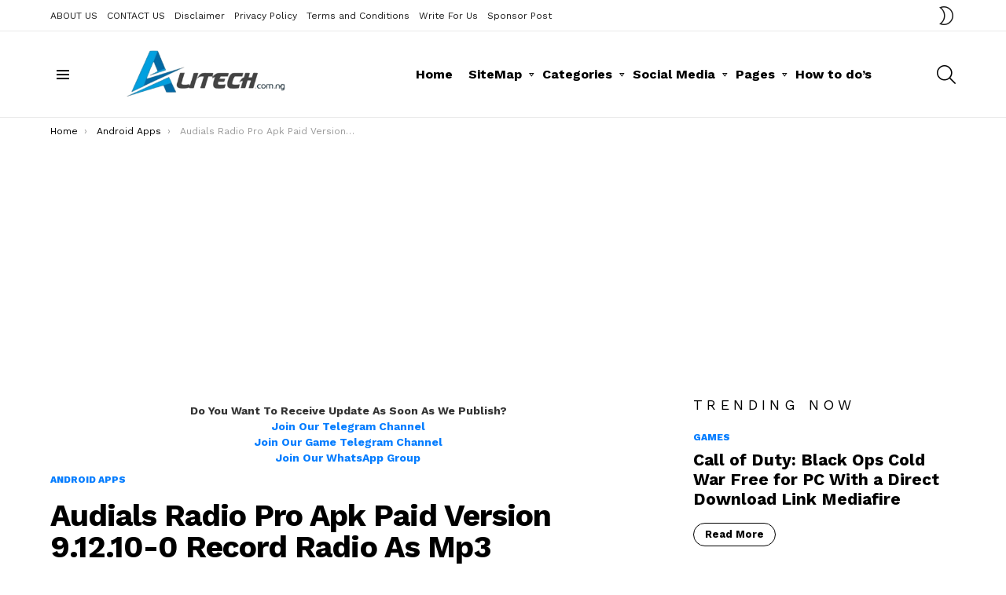

--- FILE ---
content_type: text/html; charset=utf-8
request_url: https://www.google.com/recaptcha/api2/aframe
body_size: 267
content:
<!DOCTYPE HTML><html><head><meta http-equiv="content-type" content="text/html; charset=UTF-8"></head><body><script nonce="IXTptbMFCovMZCZ66N6hoA">/** Anti-fraud and anti-abuse applications only. See google.com/recaptcha */ try{var clients={'sodar':'https://pagead2.googlesyndication.com/pagead/sodar?'};window.addEventListener("message",function(a){try{if(a.source===window.parent){var b=JSON.parse(a.data);var c=clients[b['id']];if(c){var d=document.createElement('img');d.src=c+b['params']+'&rc='+(localStorage.getItem("rc::a")?sessionStorage.getItem("rc::b"):"");window.document.body.appendChild(d);sessionStorage.setItem("rc::e",parseInt(sessionStorage.getItem("rc::e")||0)+1);localStorage.setItem("rc::h",'1769235517494');}}}catch(b){}});window.parent.postMessage("_grecaptcha_ready", "*");}catch(b){}</script></body></html>

--- FILE ---
content_type: text/javascript
request_url: https://alitech.com.ng/wp-content/litespeed/js/c37e02836e8652552aff6ccabc800185.js?ver=00185
body_size: 3644
content:
(function($){'use strict';g1.customShareButtons=function(){openCustomSharesInNewWindow()};function openCustomSharesInNewWindow(){$('.mashicon-pinterest, .mashicon-google').click(function(e){var winWidth=750;var winHeight=550;var winTop=(screen.height/2)-(winHeight/2);var winLeft=(screen.width/2)-(winWidth/2);var url=$(this).attr('href');if('#'===url){url=$(this).attr('data-mashsb-url')}
window.open(url,'sharer','top='+winTop+',left='+winLeft+',toolbar=0,status=0,width='+winWidth+',height='+winHeight);e.preventDefault()})}
$('body').on('g1NewContentLoaded',function(){if(typeof lashare_fb=="undefined"&&typeof mashsb!=='undefined'){$('.mashicon-facebook').click(function(mashfb){var winWidth=520;var winHeight=550;var winTop=(screen.height/2)-(winHeight/2);var winLeft=(screen.width/2)-(winWidth/2);var url=$(this).attr('href');window.open(url,'sharer','top='+winTop+',left='+winLeft+',toolbar=0,status=0,width='+winWidth+',height='+winHeight);mashfb.preventDefault(mashfb);return!1})}
if(typeof mashsb!=='undefined'){$('.mashicon-twitter').click(function(e){var winWidth=520;var winHeight=350;var winTop=(screen.height/2)-(winHeight/2);var winLeft=(screen.width/2)-(winWidth/2);var url=$(this).attr('href');if(mashsb.twitter_popup==='1'){window.open(url,'sharer','top='+winTop+',left='+winLeft+',toolbar=0,status=0,width='+winWidth+',height='+winHeight)}
e.preventDefault();return!1})}})})(jQuery);(function($){'use strict';g1.customizeShareButtons=function(){overrideOnOffSwitch();subscribeViaMailbox()};function overrideOnOffSwitch(){var $onoffswitch=$('.onoffswitch');var $onoffswitch2=$('.onoffswitch2');$onoffswitch.off('click');$onoffswitch2.off('click');$onoffswitch.on('click',function(){var $container=$(this).parents('.mashsb-container');$('.onoffswitch',$container).hide();$('.secondary-shares',$container).show();$('.onoffswitch2',$container).show()});$onoffswitch2.on('click',function(){var $container=$(this).parents('.mashsb-container');$('.onoffswitch',$container).show();$('.secondary-shares',$container).hide()})}
function subscribeViaMailbox(){if(typeof mashsb!=='undefined'&&mashsb.subscribe==='content'){return}
if(typeof mashsb!=='undefined'&&mashsb.subscribe_url!==''){return}
$('a.mashicon-subscribe').each(function(){var $link=$(this);if($link.attr('href')==='#'){$link.off('click');var postTitle=$('head > title').text();var postUrl=location.href;var subject=g1.config.i18n.newsletter.subscribe_mail_subject_tpl.replace('%subject%',postTitle);var body=postTitle+'%0A%0A'+postUrl;var mailTo='mailto:?subject={subject}&body={body}';mailTo=mailTo.replace('{subject}',subject);mailTo=mailTo.replace('{body}',body);$link.attr('href',mailTo)}})}})(jQuery);(function($){'use strict';g1.shareBarTopOffsetSelectors=['#wpadminbar'];g1.shareBar=function(){var $shareBar=g1.activateShareBar();$('body').on('g1PageHeightChanged',function(){if($shareBar!==!1){g1.updateShareBarPosition($shareBar)}});enquire.register('screen and ( min-width: 801px )',{match:function(){if($shareBar!==!1){g1.updateShareBarPosition($shareBar)}},unmatch:function(){if($shareBar!==!1){g1.updateShareBarPosition($shareBar)}}})};g1.activateShareBar=function(){var $shareBar=$('.g1-sharebar');var $shareButtons=$('.mashsb-main:first');if($shareBar.length===0||$shareButtons.length===0){return!1}
var $shareBarInner=$shareBar.find('.g1-sharebar-inner');if(!$shareBar.is('.g1-sharebar-loaded')){var $clonedShareButtons=$shareButtons.clone(!0);if(typeof mashsb!=='undefined'&&mashsb.animate_shares==='1'&&$clonedShareButtons.find('.mashsbcount').length){$clonedShareButtons.find('.mashsbcount').text(mashsb.shares)}
$shareBarInner.append($clonedShareButtons);$shareBar.addClass('g1-sharebar-loaded');g1.updateShareBarPosition($shareBar)}
new Waypoint({element:$('body'),handler:function(direction){if(direction==='down'){$shareBar.addClass('g1-sharebar-on');$shareBar.removeClass('g1-sharebar-off')}else{$shareBar.removeClass('g1-sharebar-on');$shareBar.addClass('g1-sharebar-off')}},offset:function(){return-100}});return $shareBar};g1.updateShareBarPosition=function($shareBar){var shareBarWidth=parseInt($shareBar.outerWidth(),10);var cssMediaQueryBreakpoint=800;if(shareBarWidth<=cssMediaQueryBreakpoint){$shareBar.css('top','')}else{var top=0;for(var i=0;i<g1.shareBarTopOffsetSelectors.length;i++){var $element=$(g1.shareBarTopOffsetSelectors[i]);if($element.length>0&&$element.is(':visible')){top+=parseInt($element.outerHeight(),10)}}
$shareBar.css('top',top+'px')}}})(jQuery);(function($){'use strict';g1.loadNextPostConfig={'offset':'500%'};var selectors={'button':'.bimber-load-next-post','urlWaypoint':'.bimber-url-waypoint','elementButton':'.g1-auto-load-button'};g1.loadNextPost=function(){var mainUrl=window.location.href;var autoLoadLimit=g1.config.auto_load_limit;var loadedPosts=0;var loadNextEvent=function(e){e.preventDefault();if(autoLoadLimit>0&&loadedPosts>=autoLoadLimit){$(this).remove();return}
var $button=$(this);var template='classic';if($('#secondary').length===0){template='row'}
$button.css('position','relative');$button.addClass('g1-collection-more-loading');var postUrl=$('a',this).attr('href');var gaPostUrl=$('a',this).attr('data-bimber-analytics-href');var url=postUrl+'?bimber_auto_load_next_post_template='+template;$('a',this).remove();var xhr=$.get(url);loadedPosts+=1;xhr.done(function(data){var $html=$($.parseHTML(data,document,!0));var $content=$html.find('#content');var title=$($content.find('.entry-title')[0]).text();$content.find('#secondary').remove();var $insta=$('script[src="//platform.instagram.com/en_US/embeds.js"]');var mejsLoaded=typeof window.wp!=='undefined'&&typeof window.wp.mediaelement!=='undefined';if(!mejsLoaded){var matches=data.match(/<script(.|\n)*?<\/script>/g);var mejsCode='';matches.forEach(function(match){if(match.indexOf('mejs')>0||match.indexOf('mediaelement')>0){match=match.replace('<script','<script async');mejsCode+=match}});matches=data.match(/<link(.|\n)*?\/>/g);matches.forEach(function(match){if(match.indexOf('mejs')>0||match.indexOf('mediaelement')>0){mejsCode+=match}});$button.after(mejsCode)}
$button.before('<div class="g1-divider"></div>');$('body').trigger('g1BeforeNewContentReady',[$content]);var $scope=$($content.html()).insertAfter($button);if($insta.length>0){window.instgrm.Embeds.process()}
$button.remove();$('body').trigger('g1NewContentLoaded',[$scope]);if(typeof window.wp!=='undefined'&&typeof window.wp.mediaelement!=='undefined'){window.wp.mediaelement.initialize()}
if(typeof ga!=='undefined'&&typeof ga.getAll!=='undefined'){ga('create',ga.getAll()[0].get('trackingId'),'auto');ga('set',{location:gaPostUrl,title:title});ga('send','pageview')}
var $nonce=$html.find('#bimber-wpp-nonce');if($nonce.length>0){var nonce=$nonce.attr('data-bimber-wpp-nonce');var postId=$nonce.attr('data-bimber-wpp-id');g1.updatePostViews(nonce,postId)}
bindEvents()});xhr.always(function(){$button.removeClass('g1-collection-more-loading')})};var bindEvents=function(){$(selectors.button).click(loadNextEvent);$(selectors.elementButton).click(function(){window.history.replaceState({},'',mainUrl)});$(selectors.button).waypoint(function(direction){if('down'===direction){$(selectors.button).trigger('click')}},{offset:g1.loadNextPostConfig.offset});$(selectors.urlWaypoint).waypoint(function(direction){var $waypoint=$(this.element);if('up'===direction){var $waypointUp=$waypoint.parent('article').prev('.bimber-url-waypoint');if($waypointUp.length>0){$waypoint=$waypointUp}}
var url=$waypoint.attr('data-bimber-post-url');var title=$waypoint.attr('data-bimber-post-title');var currentUrl=window.location.href;if(url!==currentUrl){var $article=$waypoint.next('article');var $mashShare=$('.mashsb-container',$article);var $shareBar=$('.g1-sharebar .g1-sharebar-inner');if($mashShare.length>0&&$.trim($shareBar.html())){$shareBar.html($mashShare[0].outerHTML)}
var $essbShare=$('.essb_topbar_inner',$article);var $essbBar=$('.essb_topbar_inner');if($essbShare.length>0&&$.trim($essbBar.html())){$essbBar.html($essbShare[0].outerHTML)}
g1.customizeShareButtons();window.history.replaceState({},'',url);document.title=title}})};bindEvents()}})(jQuery);(function($){'use strict';var selectors={'wrapper':'.g1-comments','tabs':'.g1-tab-items > li','tab':'.g1-tab-item','currentTab':'.g1-tab-item-current','commentType':'.g1-comment-type'};var classes={'currentTab':'g1-tab-item-current','currentType':'g1-tab-pane-current','type':'g1-tab-pane','loading':'g1-loading','loaded':'g1-loaded'};var $wrapper;g1.comments=function(){$wrapper=$(selectors.wrapper);if($wrapper.length===0){return}
if($wrapper.find('.cace-comments').length>0){return}
g1.facebookComments();g1.disqusComments();initTabs()};var initTabs=function(){var $tabs=$wrapper.find(selectors.tabs);var currentType=$tabs.filter(selectors.currentTab).attr('data-bimber-type');if(!currentType){var types=g1.config.comment_types;if(types&&types.length>0){currentType=types[0]}else{currentType='wp'}}
$wrapper.find(selectors.commentType).each(function(){var $type=$(this);$type.addClass(classes.type)});if('dsq'===currentType){setTimeout(function(){selectTab(currentType)},1000)}else{selectTab(currentType)}
$tabs.on('click',function(){var type=$(this).attr('data-bimber-type');selectTab(type)})};var selectTab=function(type){var $tab=$wrapper.find(selectors.tab+'-'+type);var $type=$wrapper.find(selectors.commentType+'-'+type);if('fb'===type){if(!$type.hasClass(classes.loaded)){$type.addClass(classes.loading)}}
$wrapper.find(selectors.commentType).removeClass(classes.currentType);$type.addClass(classes.currentType);$type.trigger('loadComments');$wrapper.find(selectors.tabs).removeClass(classes.currentTab);$tab.addClass(classes.currentTab)}})(jQuery);(function($){'use strict';var selectors={'wrapper':'.g1-comment-type-fb','counter':'.g1-comment-count','list':'.g1-comment-list','tab':'.g1-comments .g1-tab-item-fb'};var classes={'loading':'g1-loading','loaded':'g1-loaded'};var $wrapper;var loaded=!1;g1.facebookComments=function(){$wrapper=$(selectors.wrapper);if(!$wrapper.is('.g1-on-demand')){loaded=!0}
if($wrapper.length>0){init();return $wrapper}else{return!1}};var init=function(){var origFbAsyncInit=window.fbAsyncInit;window.fbAsyncInit=function(){if(typeof FB==='undefined'){return}
FB.Event.subscribe('xfbml.render',function(){$wrapper.removeClass(classes.loading);$wrapper.addClass(classes.loaded);var $counter=$wrapper.find(selectors.counter);var url=$counter.find('.fb_comments_count').attr('data-bimber-graph-api-url');FB.api('/'+url,'GET',{'fields':'engagement'},function(response){if(response.engagement){var count=response.engagement.comment_plugin_count;$('.fb_comments_count').html(count)}});var realCount=parseInt($counter.find('.fb_comments_count').text(),10);var postCount=parseInt($counter.attr('data-bimber-fb-comment-count'),10);if(realCount!==postCount){save(realCount)}});FB.Event.subscribe('comment.create',function(){changeCommentsNumber(1)});FB.Event.subscribe('comment.remove',function(){changeCommentsNumber(-1)});if(typeof origFbAsyncInit==='function'){origFbAsyncInit()}};$wrapper.on('loadComments',function(){if(loaded){return}
$wrapper.addClass(classes.loading);loadComments(function(html){g1.resetFacebookSDK();$wrapper.find(selectors.list).html(html);$wrapper.removeClass(classes.loading)})})};var changeCommentsNumber=function(diff){var $counter=$wrapper.find(selectors.counter);var postCount=parseInt($counter.attr('data-bimber-fb-comment-count'),10);postCount+=diff;$wrapper.find('.fb_comments_count').text(postCount);$counter.attr('data-bimber-fb-comment-count',postCount);var $postCommentCount=$wrapper.parents('#content').find('.entry-comments-link strong');var postCommentCount=parseInt($postCommentCount.text(),10);$postCommentCount.text(postCommentCount+diff);var $fbCount=$(selectors.tab).find('a > span');if($fbCount.length>0){var fbCount=parseInt($fbCount.text(),10);$fbCount.text(fbCount+diff)}
save(postCount)};var save=function(newCount){var postId=$wrapper.find(selectors.counter).attr('data-bimber-post-id');var nonce=$wrapper.find(selectors.counter).attr('data-bimber-nonce');$.ajax({'type':'POST','url':g1.config.ajax_url,'dataType':'json','data':{'action':'bimber_update_fb_comment_count','post_id':postId,'security':nonce,'count':newCount}})};var loadComments=function(callback){var postId=$wrapper.find(selectors.counter).attr('data-bimber-post-id');var xhr=$.ajax({'type':'GET','url':g1.config.ajax_url,'data':{'action':'bimber_load_fbcommentbox','post_id':postId}});xhr.done(function(res){callback(res);loaded=!0})}})(jQuery);(function($){'use strict';var selectors={'wrapper':'.g1-comment-type-dsq','counter':'.g1-comment-count','list':'.g1-comment-list','tab':'.g1-comments .g1-tab-item-dsq'};var classes={'loading':'g1-loading'};var $wrapper;var loaded=!1;g1.disqusComments=function(){$wrapper=$(selectors.wrapper);if($wrapper.length>0){init();return $wrapper}else{return!1}};var init=function(){var origDsqConfig=window.disqus_config;window.disqus_config=function(){if(typeof origDsqConfig==='function'){origDsqConfig();$wrapper.removeClass(classes.loading);loaded=!0}
var $counter=$wrapper.find(selectors.counter);var realCount=parseInt($counter.find('.disqus-comment-count').text(),10);var postCount=parseInt($counter.attr('data-bimber-dsq-comment-count'),10);if(realCount!==postCount){save(realCount)}
this.callbacks.onNewComment=[function(){changeCommentsNumber(1)}]};$wrapper.on('loadComments',function(){if(loaded){return}
$wrapper.addClass(classes.loading);loadComments()})};var changeCommentsNumber=function(diff){var $counter=$wrapper.find(selectors.counter);var postCount=parseInt($counter.attr('data-bimber-dsq-comment-count'),10);postCount+=diff;$wrapper.find('.disqus-comment-count').text(postCount);$counter.attr('data-bimber-dsq-comment-count',postCount);var $postCommentCount=$wrapper.parents('#content').find('.entry-comments-link strong');var postCommentCount=parseInt($postCommentCount.text(),10);$postCommentCount.text(postCommentCount+diff);var $dsqCount=$(selectors.tab).find('a > span');if($dsqCount.length>0){var dsqCount=parseInt($dsqCount.text(),10);$dsqCount.text(dsqCount+diff)}
save(postCount)};var save=function(newCount){var postId=$wrapper.find(selectors.counter).attr('data-bimber-post-id');var nonce=$wrapper.find(selectors.counter).attr('data-bimber-nonce');$.ajax({'type':'POST','url':g1.config.ajax_url,'dataType':'json','data':{'action':'bimber_dsq_update_comment_count','post_id':postId,'security':nonce,'count':newCount}})};var loadComments=function(){var dsq=document.createElement('script');dsq.type='text/javascript';dsq.async=!0;dsq.src='https://'+disqus_shortname+'.disqus.com/embed.js';(document.getElementsByTagName('head')[0]||document.getElementsByTagName('body')[0]).appendChild(dsq)}})(jQuery);(function($){'use strict';$(document).ready(function(){g1.customShareButtons();g1.customizeShareButtons();if(g1.config.sharebar==='on'){g1.shareBar()}
g1.comments();g1.loadNextPost()})})(jQuery)
;